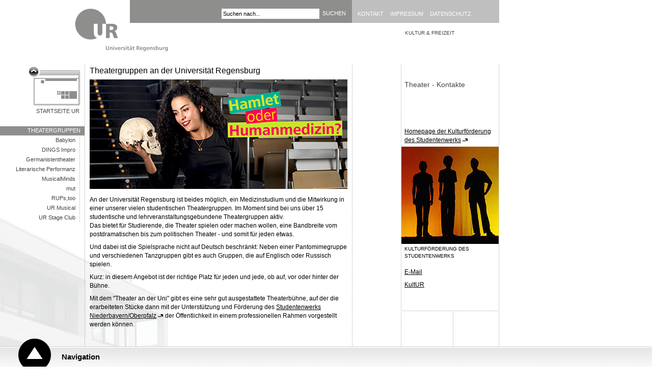

--- FILE ---
content_type: text/html; charset=utf-8
request_url: https://www.uni-regensburg.de/kultur-freizeit/theatergruppen/startseite/index.html
body_size: 3265
content:
<!DOCTYPE html>
<html lang="de">
<head>

<meta charset="utf-8">
<!-- 
	This website is powered by TYPO3 - inspiring people to share!
	TYPO3 is a free open source Content Management Framework initially created by Kasper Skaarhoj and licensed under GNU/GPL.
	TYPO3 is copyright 1998-2026 of Kasper Skaarhoj. Extensions are copyright of their respective owners.
	Information and contribution at https://typo3.org/
-->


<link rel="icon" href="/typo3conf/ext/ur_template/Resources/Public/Images/favicon.ico" type="image/vnd.microsoft.icon">

<meta name="generator" content="TYPO3 CMS" />
<meta name="viewport" content="width=device-width, initial-scale=1.0, user-scalable=yes" />
<meta name="robots" content="index,follow" />
<meta name="description" content="Vorstellung der an der Universität Regensburg aktiven Theatergruppen" />
<meta name="keywords" content="Theater Kultur Schauspiel Spielen" />
<meta name="author" content="Stefan Schreibmüller" />
<meta name="designer" content="bauer &amp;amp; bauer medienbuero | www.headwork.de" />
<meta name="language" content="de" />
<meta name="date" content="2021-02-15" />


<link rel="stylesheet" href="/typo3conf/ext/ur_template/Resources/Public/Css/style.css?1682399021" media="all">



<script src="/typo3conf/ext/ur_template/Resources/Public/JavaScripts/ur_global.js?1647410205" type="text/javascript"></script>
<script src="/typo3conf/ext/ur_template/Resources/Public/JavaScripts/ur_microsite.js?1729056470" type="text/javascript"></script>


<title>Theatergruppen an der Universität Regensburg - Universität Regensburg</title>
</head>
<body class="page" data-uid="55495">



<div class="skipnav">
    <a href="#content-start">Zu Hauptinhalt springen</a>
</div>

<div class="container area-8e8e8d">
    
        
                <a href="https://www.uni-regensburg.de" class="logo">
    <img src="/typo3conf/ext/ur_template/Resources/Public/Images/logo_zwischenseite.gif" alt="Universität Regensburg" />
</a>

                <div class="header">
                    <div class="locale_select">
    
</div>


                    
        <form id="quicksearch-form" method="get" action="/search">
            <div class="input-container">
                <input name="tx_urmodules_yacysearch[query]" id="quicksearch-input" type="text" maxlength="50" value="Suchen nach..." title="Suchbegriff" />
            </div>
            <div class="submit-container">
                <input type="submit" class="quicksearch-submit" title="suchen" value="suchen" />
            </div>
        </form>
    



                    <div class="header-quicklinks">
    <!--<a href="/datenschutz/startseite/index.html">datenschutz</a><a href="/impressum/startseite/index.html">impressum</a><a href="/kontakt/startseite/index.html">kontakt</a>-->
    
            <a href="https://www.uni-regensburg.de/kontakt/index.html" title="Adresse, Telefonauskunft, Lagepläne" tabindex="200">Kontakt</a>
            <a href="https://www.uni-regensburg.de/impressum/index.html" title="Impressum" tabindex="201">Impressum</a>
            <a href="https://www.uni-regensburg.de/datenschutz/index.html" title="Datenschutzerklärung" tabindex="202">Datenschutz</a>
        
</div>
                </div>
            
    




    <div class="link-back">
        <a href="https://www.uni-regensburg.de">Startseite UR</a>
    </div>

    <div class="menu-left"><ul><li class="selected"><a href="/kultur-freizeit/theatergruppen/startseite/index.html">Theatergruppen</a><ul><li><a href="/kultur-freizeit/theatergruppen/babylon/index.html">Babylon</a></li><li><a href="/kultur-freizeit/theatergruppen/dings-impro/index.html">DINGS Impro</a></li><li><a href="/kultur-freizeit/theatergruppen/germanistentheater/index.html">Germanistentheater</a></li><li><a href="/kultur-freizeit/theatergruppen/performanz/index.html">Literarische Performanz</a></li><li><a href="/kultur-freizeit/theatergruppen/musicalminds/index.html">MusicalMinds</a></li><li><a href="/kultur-freizeit/theatergruppen/mut/index.html">mut</a></li><li><a href="/kultur-freizeit/theatergruppen/rups-too/index.html">RUPs,too</a></li><li><a href="/kultur-freizeit/theatergruppen/musical/index.html">UR Musical</a></li><li><a href="/kultur-freizeit/theatergruppen/ur-stage-club/index.html">UR Stage Club</a></li></ul></li></ul></div>

    <div class="left">
        

        <h1>Theatergruppen an der Universität Regensburg</h1>
        
    <div class="article" id="c63681">
    <p><img alt="Hamlet" height="215" src="/assets/kultur-freizeit/theatergruppen/hamlet.jpg" width="506" loading="lazy"></p>
<p>An der Universität Regensburg ist beides möglich, ein Medizinstudium und die Mitwirkung in einer unserer vielen studentischen Theatergruppen. Im Moment sind bei uns über 15 studentische und lehrveranstaltungsgebundene Theatergruppen aktiv.<br> Das bietet für Studierende, die Theater spielen oder machen wollen, eine Bandbreite vom postdramatischen bis zum politischen Theater - und somit für jeden etwas.</p>
<p>Und dabei ist die Spielsprache nicht auf Deutsch beschränkt: Neben einer Pantomimegruppe und verschiedenen Tanzgruppen gibt es auch Gruppen, die auf Englisch oder Russisch spielen.</p>
<p>Kurz: in diesem Angebot ist der richtige Platz für jeden und jede, ob auf, vor oder hinter der Bühne.</p>
<p>Mit dem "Theater an der Uni" gibt es eine sehr gut ausgestattete Theaterbühne, auf der die erarbeiteten Stücke dann mit der Unterstützung und Förderung des <a href="http://www.stwno.de" title="link zum Homepage des Studentenwerks Niederbayern/Oberpfalz" target="_blank" class="external" rel="noreferrer">Studentenwerks Niederbayern/Oberpfalz</a> der Öffentlichkeit in einem professionellen Rahmen vorgestellt werden können.</p>
    <hr />
</div>


        <div class="footer">
            <hr />
            <p class="author">
                Admin - 15.02.2021 08:11 <img src="/typo3conf/ext/ur_template/Resources/Public/Images/info.gif" alt="" title="Letzte Aktualisierung von Stefan Schreibmüller" />
            </p>
        </div>
    </div>

    <div class="right" data-uid="3643">
    <ol class="location">
        <li class="level-1">
            <a href="/studium/gasthoerer/kultur-freizeit/index.html">Kultur &amp; Freizeit</a>
        </li>
        <li class="level-2">
            
        </li>
        </li>
    </ol>

    
        <a href="#" class="arrowDestination"></a>

        <div id="rTop">
            <h2>Theater - Kontakte</h2>
            <div class="bottom">
                <p><a href="http://www.stwno.de/joomla/de/kultur/foerderungen" title="Homepage der Kulturförderung des Studentenwerks Niederbayern/Oberpfalz" target="_blank" class=" external" rel="noreferrer">Homepage der Kulturförderung des Studentenwerks</a></p>
            </div>
        </div>

        <div id="rTeaser">
            
                <img class="teaser" alt="Theater" src="/assets/_processed_/d/6/csm_theater_c84e9a488f.jpg" width="191" height="191" /><br />
            
        </div>

        <div id="rBottom">
            <div class="kicker">Kulturförderung des Studentenwerks<br>&nbsp;</div><p><a href="mailto:%20kultur@stwno.de">E-Mail</a></p><p><a href="mailto:UniRegensburg.Theater@verwaltung.uni-regensburg.de">KultUR</a></p>
        </div>
    
</div>

</div>

<div class="navigation">
    <div id="navigation-header">
        <a href="#">Navigation</a>
    </div>
    <div id="navigation-content">
        <div class="dots-horizontal"></div>

        <div class="column-1 deeplinks" role="navigation">
            <ul><li><a href="https://www.uni-regensburg.de/universitaet">Über die UR</a></li><li><a href="https://www.uni-regensburg.de/forschung">Forschung</a></li><li><a href="https://www.uni-regensburg.de/studium">Studium</a></li></ul>
            <ul><li><a href="https://www.uni-regensburg.de/international">International</a></li><li><a href="https://www.uni-regensburg.de/forschung/zentrum-nachwuchsfoerderung/index.html">Nachwuchsförderung</a></li><li><a href="https://www.uni-regensburg.de/universitaet/chancengleichheit-inklusion">Chancengleichheit</a></li></ul>
            <ul><li><a href="https://www.uni-regensburg.de/bibliothek">Bibliothek</a></li><li><a href="https://www.uni-regensburg.de/rechenzentrum">Rechenzentrum</a></li><li><a href="https://www.uni-regensburg.de/zentrum-sprache-kommunikation/index.html">Sprachenzentrum</a></li></ul>
            <ul><li><a href="https://www.uni-regensburg.de/newsroom">Newsroom</a></li><li><a href="https://www.uni-regensburg.de/verwaltung">Verwaltung</a></li><li><a href="https://www.uniklinikum-regensburg.de/">Klinikum</a></li></ul>
        </div>

        <div class="column-2" role="navigation">
            <a href="https://www.uni-regensburg.de/aktuelles">Aktuelles</a><a href="https://www.uni-regensburg.de/fakultaeten">Fakultäten</a><a href="https://www.uni-regensburg.de/einrichtungen">Schnellnavigation A-Z</a><a href="https://www.uni-regensburg.de/kontakt/oeffnungszeiten">Öffnungszeiten</a><a href="/newsroom/startseite/index.html">Presse</a><a href="https://elearning.uni-regensburg.de/">GRIPS</a><a href="https://campusportal.uni-regensburg.de/qisserver/pages/cs/sys/portal/hisinoneStartPage.faces?chco=y">SPUR</a><a href="https://www.uni-regensburg.de/studium/startseite/vorlesungsverzeichnis/index.html">Vorlesungen</a><a href="https://gw.uni-regensburg.de/gw/webacc">Webmail</a><a href="https://www-app.uni-regensburg.de/Einrichtungen/TZ/famos/hoersaele/">Rauminfo</a><a href="https://www.uni-regensburg.de/rechenzentrum/support/infostand/index.html">Infostand</a><a href="https://www.uni-regensburg.de/technische-zentrale/index.html">Gebäude und Technik</a><a href="https://www.uni-regensburg.de/studium/startseite/index.html#content_toggle_11359">Studentische Initiativen</a><a href="https://www.uni-regensburg.de/kultur-freizeit/index.html">Kultur & Freizeit</a><a href="https://www.uni-regensburg.de/sport">Sport</a><a href="https://stwno.de/de/gastronomie/speiseplan/uni-regensburg/mensa-ur">Mensa</a><a href="https://www.uni-regensburg.de/universitaet/personalrat/index.html">Personalrat</a><a href="https://www.uni-regensburg.de/rul">RUL</a><a href="https://www.uni-regensburg.de/zentrum-hochschul-wissenschaftsdidaktik/index.html">ZHW</a><a href="https://www.uni-regensburg.de/zentrum-sprache-kommunikation/leitung/index.html">ZSK</a>
        </div>
    </div>
</div>

<script src="/typo3conf/ext/powermail/Resources/Public/JavaScript/Powermail/Form.min.js?1729254652" defer="defer"></script>


</body>
</html>

--- FILE ---
content_type: text/html; charset=UTF-8
request_url: https://webstatistik.uni-regensburg.de/piwik/ur/url_id_table.php?piwikIdsCallback=jQuery35106118738447685002_1768877047252&url=https%3A%2F%2Fwww.uni-regensburg.de%2Fkultur-freizeit%2Ftheatergruppen%2Fstartseite%2Findex.html&_=1768877047253
body_size: 97
content:
jQuery35106118738447685002_1768877047252({"status":true,"domains":["16"],"click_heat_url":"16"});